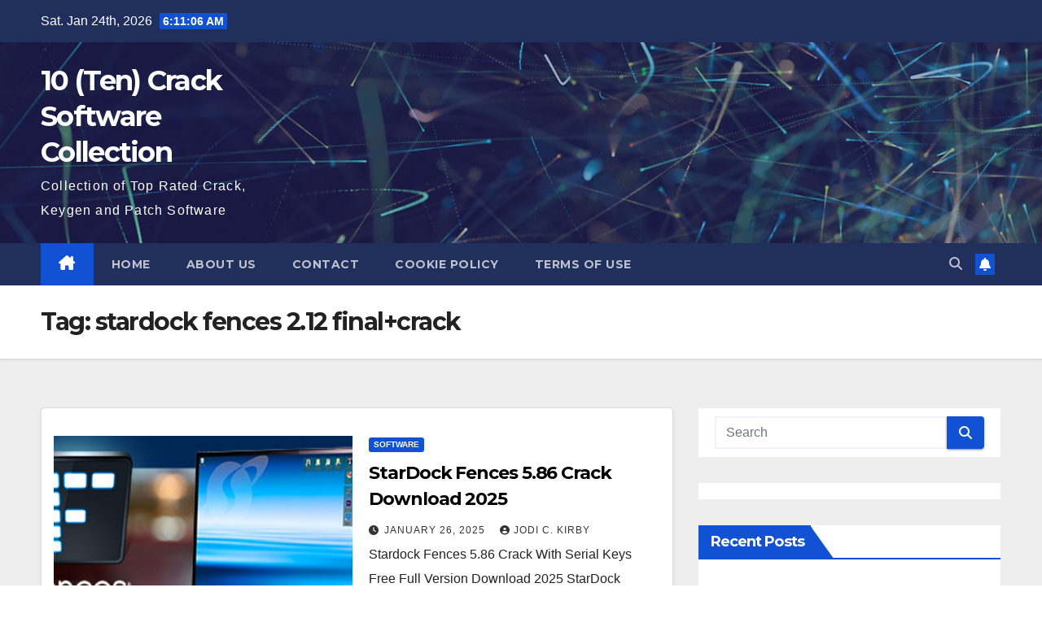

--- FILE ---
content_type: text/html; charset=UTF-8
request_url: https://10crack.com/tag/stardock-fences-2-12-finalcrack/
body_size: 15732
content:
<!DOCTYPE html>
<html lang="en-US">
<head>
<meta charset="UTF-8">
<meta name="viewport" content="width=device-width, initial-scale=1">
<link rel="profile" href="https://gmpg.org/xfn/11">
<meta name='robots' content='index, follow, max-image-preview:large, max-snippet:-1, max-video-preview:-1' />
	<style>img:is([sizes="auto" i], [sizes^="auto," i]) { contain-intrinsic-size: 3000px 1500px }</style>
	
	<!-- This site is optimized with the Yoast SEO Premium plugin v20.11 (Yoast SEO v26.8) - https://yoast.com/product/yoast-seo-premium-wordpress/ -->
	<title>stardock fences 2.12 final+crack Archives - 10 (Ten) Crack Software Collection</title>
	<link rel="canonical" href="https://10crack.com/tag/stardock-fences-2-12-finalcrack/" />
	<meta property="og:locale" content="en_US" />
	<meta property="og:type" content="article" />
	<meta property="og:title" content="stardock fences 2.12 final+crack Archives" />
	<meta property="og:url" content="https://10crack.com/tag/stardock-fences-2-12-finalcrack/" />
	<meta property="og:site_name" content="10 (Ten) Crack Software Collection" />
	<meta name="twitter:card" content="summary_large_image" />
	<script type="application/ld+json" class="yoast-schema-graph">{"@context":"https://schema.org","@graph":[{"@type":"CollectionPage","@id":"https://10crack.com/tag/stardock-fences-2-12-finalcrack/","url":"https://10crack.com/tag/stardock-fences-2-12-finalcrack/","name":"stardock fences 2.12 final+crack Archives - 10 (Ten) Crack Software Collection","isPartOf":{"@id":"https://10crack.com/#website"},"primaryImageOfPage":{"@id":"https://10crack.com/tag/stardock-fences-2-12-finalcrack/#primaryimage"},"image":{"@id":"https://10crack.com/tag/stardock-fences-2-12-finalcrack/#primaryimage"},"thumbnailUrl":"https://10crack.com/wp-content/uploads/2020/01/1280-14.jpg","breadcrumb":{"@id":"https://10crack.com/tag/stardock-fences-2-12-finalcrack/#breadcrumb"},"inLanguage":"en-US"},{"@type":"ImageObject","inLanguage":"en-US","@id":"https://10crack.com/tag/stardock-fences-2-12-finalcrack/#primaryimage","url":"https://10crack.com/wp-content/uploads/2020/01/1280-14.jpg","contentUrl":"https://10crack.com/wp-content/uploads/2020/01/1280-14.jpg","width":1280,"height":720,"caption":"StarDock Fences 4.0.0.6 Crack Full latest Version Free Download 2022"},{"@type":"BreadcrumbList","@id":"https://10crack.com/tag/stardock-fences-2-12-finalcrack/#breadcrumb","itemListElement":[{"@type":"ListItem","position":1,"name":"Home","item":"https://10crack.com/"},{"@type":"ListItem","position":2,"name":"stardock fences 2.12 final+crack"}]},{"@type":"WebSite","@id":"https://10crack.com/#website","url":"https://10crack.com/","name":"10 (Ten) Crack Software Collection","description":"Collection of Top Rated Crack, Keygen and Patch Software","potentialAction":[{"@type":"SearchAction","target":{"@type":"EntryPoint","urlTemplate":"https://10crack.com/?s={search_term_string}"},"query-input":{"@type":"PropertyValueSpecification","valueRequired":true,"valueName":"search_term_string"}}],"inLanguage":"en-US"}]}</script>
	<!-- / Yoast SEO Premium plugin. -->


<link rel='dns-prefetch' href='//fonts.googleapis.com' />
<link rel="alternate" type="application/rss+xml" title="10 (Ten) Crack Software Collection &raquo; Feed" href="https://10crack.com/feed/" />
<link rel="alternate" type="application/rss+xml" title="10 (Ten) Crack Software Collection &raquo; Comments Feed" href="https://10crack.com/comments/feed/" />
<link rel="alternate" type="application/rss+xml" title="10 (Ten) Crack Software Collection &raquo; stardock fences 2.12 final+crack Tag Feed" href="https://10crack.com/tag/stardock-fences-2-12-finalcrack/feed/" />
<script>
window._wpemojiSettings = {"baseUrl":"https:\/\/s.w.org\/images\/core\/emoji\/15.0.3\/72x72\/","ext":".png","svgUrl":"https:\/\/s.w.org\/images\/core\/emoji\/15.0.3\/svg\/","svgExt":".svg","source":{"concatemoji":"https:\/\/10crack.com\/wp-includes\/js\/wp-emoji-release.min.js?ver=6.7.4"}};
/*! This file is auto-generated */
!function(i,n){var o,s,e;function c(e){try{var t={supportTests:e,timestamp:(new Date).valueOf()};sessionStorage.setItem(o,JSON.stringify(t))}catch(e){}}function p(e,t,n){e.clearRect(0,0,e.canvas.width,e.canvas.height),e.fillText(t,0,0);var t=new Uint32Array(e.getImageData(0,0,e.canvas.width,e.canvas.height).data),r=(e.clearRect(0,0,e.canvas.width,e.canvas.height),e.fillText(n,0,0),new Uint32Array(e.getImageData(0,0,e.canvas.width,e.canvas.height).data));return t.every(function(e,t){return e===r[t]})}function u(e,t,n){switch(t){case"flag":return n(e,"\ud83c\udff3\ufe0f\u200d\u26a7\ufe0f","\ud83c\udff3\ufe0f\u200b\u26a7\ufe0f")?!1:!n(e,"\ud83c\uddfa\ud83c\uddf3","\ud83c\uddfa\u200b\ud83c\uddf3")&&!n(e,"\ud83c\udff4\udb40\udc67\udb40\udc62\udb40\udc65\udb40\udc6e\udb40\udc67\udb40\udc7f","\ud83c\udff4\u200b\udb40\udc67\u200b\udb40\udc62\u200b\udb40\udc65\u200b\udb40\udc6e\u200b\udb40\udc67\u200b\udb40\udc7f");case"emoji":return!n(e,"\ud83d\udc26\u200d\u2b1b","\ud83d\udc26\u200b\u2b1b")}return!1}function f(e,t,n){var r="undefined"!=typeof WorkerGlobalScope&&self instanceof WorkerGlobalScope?new OffscreenCanvas(300,150):i.createElement("canvas"),a=r.getContext("2d",{willReadFrequently:!0}),o=(a.textBaseline="top",a.font="600 32px Arial",{});return e.forEach(function(e){o[e]=t(a,e,n)}),o}function t(e){var t=i.createElement("script");t.src=e,t.defer=!0,i.head.appendChild(t)}"undefined"!=typeof Promise&&(o="wpEmojiSettingsSupports",s=["flag","emoji"],n.supports={everything:!0,everythingExceptFlag:!0},e=new Promise(function(e){i.addEventListener("DOMContentLoaded",e,{once:!0})}),new Promise(function(t){var n=function(){try{var e=JSON.parse(sessionStorage.getItem(o));if("object"==typeof e&&"number"==typeof e.timestamp&&(new Date).valueOf()<e.timestamp+604800&&"object"==typeof e.supportTests)return e.supportTests}catch(e){}return null}();if(!n){if("undefined"!=typeof Worker&&"undefined"!=typeof OffscreenCanvas&&"undefined"!=typeof URL&&URL.createObjectURL&&"undefined"!=typeof Blob)try{var e="postMessage("+f.toString()+"("+[JSON.stringify(s),u.toString(),p.toString()].join(",")+"));",r=new Blob([e],{type:"text/javascript"}),a=new Worker(URL.createObjectURL(r),{name:"wpTestEmojiSupports"});return void(a.onmessage=function(e){c(n=e.data),a.terminate(),t(n)})}catch(e){}c(n=f(s,u,p))}t(n)}).then(function(e){for(var t in e)n.supports[t]=e[t],n.supports.everything=n.supports.everything&&n.supports[t],"flag"!==t&&(n.supports.everythingExceptFlag=n.supports.everythingExceptFlag&&n.supports[t]);n.supports.everythingExceptFlag=n.supports.everythingExceptFlag&&!n.supports.flag,n.DOMReady=!1,n.readyCallback=function(){n.DOMReady=!0}}).then(function(){return e}).then(function(){var e;n.supports.everything||(n.readyCallback(),(e=n.source||{}).concatemoji?t(e.concatemoji):e.wpemoji&&e.twemoji&&(t(e.twemoji),t(e.wpemoji)))}))}((window,document),window._wpemojiSettings);
</script>
<style id='wp-emoji-styles-inline-css'>

	img.wp-smiley, img.emoji {
		display: inline !important;
		border: none !important;
		box-shadow: none !important;
		height: 1em !important;
		width: 1em !important;
		margin: 0 0.07em !important;
		vertical-align: -0.1em !important;
		background: none !important;
		padding: 0 !important;
	}
</style>
<link rel='stylesheet' id='wp-block-library-css' href='https://10crack.com/wp-includes/css/dist/block-library/style.min.css?ver=6.7.4' media='all' />
<style id='wp-block-library-theme-inline-css'>
.wp-block-audio :where(figcaption){color:#555;font-size:13px;text-align:center}.is-dark-theme .wp-block-audio :where(figcaption){color:#ffffffa6}.wp-block-audio{margin:0 0 1em}.wp-block-code{border:1px solid #ccc;border-radius:4px;font-family:Menlo,Consolas,monaco,monospace;padding:.8em 1em}.wp-block-embed :where(figcaption){color:#555;font-size:13px;text-align:center}.is-dark-theme .wp-block-embed :where(figcaption){color:#ffffffa6}.wp-block-embed{margin:0 0 1em}.blocks-gallery-caption{color:#555;font-size:13px;text-align:center}.is-dark-theme .blocks-gallery-caption{color:#ffffffa6}:root :where(.wp-block-image figcaption){color:#555;font-size:13px;text-align:center}.is-dark-theme :root :where(.wp-block-image figcaption){color:#ffffffa6}.wp-block-image{margin:0 0 1em}.wp-block-pullquote{border-bottom:4px solid;border-top:4px solid;color:currentColor;margin-bottom:1.75em}.wp-block-pullquote cite,.wp-block-pullquote footer,.wp-block-pullquote__citation{color:currentColor;font-size:.8125em;font-style:normal;text-transform:uppercase}.wp-block-quote{border-left:.25em solid;margin:0 0 1.75em;padding-left:1em}.wp-block-quote cite,.wp-block-quote footer{color:currentColor;font-size:.8125em;font-style:normal;position:relative}.wp-block-quote:where(.has-text-align-right){border-left:none;border-right:.25em solid;padding-left:0;padding-right:1em}.wp-block-quote:where(.has-text-align-center){border:none;padding-left:0}.wp-block-quote.is-large,.wp-block-quote.is-style-large,.wp-block-quote:where(.is-style-plain){border:none}.wp-block-search .wp-block-search__label{font-weight:700}.wp-block-search__button{border:1px solid #ccc;padding:.375em .625em}:where(.wp-block-group.has-background){padding:1.25em 2.375em}.wp-block-separator.has-css-opacity{opacity:.4}.wp-block-separator{border:none;border-bottom:2px solid;margin-left:auto;margin-right:auto}.wp-block-separator.has-alpha-channel-opacity{opacity:1}.wp-block-separator:not(.is-style-wide):not(.is-style-dots){width:100px}.wp-block-separator.has-background:not(.is-style-dots){border-bottom:none;height:1px}.wp-block-separator.has-background:not(.is-style-wide):not(.is-style-dots){height:2px}.wp-block-table{margin:0 0 1em}.wp-block-table td,.wp-block-table th{word-break:normal}.wp-block-table :where(figcaption){color:#555;font-size:13px;text-align:center}.is-dark-theme .wp-block-table :where(figcaption){color:#ffffffa6}.wp-block-video :where(figcaption){color:#555;font-size:13px;text-align:center}.is-dark-theme .wp-block-video :where(figcaption){color:#ffffffa6}.wp-block-video{margin:0 0 1em}:root :where(.wp-block-template-part.has-background){margin-bottom:0;margin-top:0;padding:1.25em 2.375em}
</style>
<style id='classic-theme-styles-inline-css'>
/*! This file is auto-generated */
.wp-block-button__link{color:#fff;background-color:#32373c;border-radius:9999px;box-shadow:none;text-decoration:none;padding:calc(.667em + 2px) calc(1.333em + 2px);font-size:1.125em}.wp-block-file__button{background:#32373c;color:#fff;text-decoration:none}
</style>
<style id='global-styles-inline-css'>
:root{--wp--preset--aspect-ratio--square: 1;--wp--preset--aspect-ratio--4-3: 4/3;--wp--preset--aspect-ratio--3-4: 3/4;--wp--preset--aspect-ratio--3-2: 3/2;--wp--preset--aspect-ratio--2-3: 2/3;--wp--preset--aspect-ratio--16-9: 16/9;--wp--preset--aspect-ratio--9-16: 9/16;--wp--preset--color--black: #000000;--wp--preset--color--cyan-bluish-gray: #abb8c3;--wp--preset--color--white: #ffffff;--wp--preset--color--pale-pink: #f78da7;--wp--preset--color--vivid-red: #cf2e2e;--wp--preset--color--luminous-vivid-orange: #ff6900;--wp--preset--color--luminous-vivid-amber: #fcb900;--wp--preset--color--light-green-cyan: #7bdcb5;--wp--preset--color--vivid-green-cyan: #00d084;--wp--preset--color--pale-cyan-blue: #8ed1fc;--wp--preset--color--vivid-cyan-blue: #0693e3;--wp--preset--color--vivid-purple: #9b51e0;--wp--preset--gradient--vivid-cyan-blue-to-vivid-purple: linear-gradient(135deg,rgba(6,147,227,1) 0%,rgb(155,81,224) 100%);--wp--preset--gradient--light-green-cyan-to-vivid-green-cyan: linear-gradient(135deg,rgb(122,220,180) 0%,rgb(0,208,130) 100%);--wp--preset--gradient--luminous-vivid-amber-to-luminous-vivid-orange: linear-gradient(135deg,rgba(252,185,0,1) 0%,rgba(255,105,0,1) 100%);--wp--preset--gradient--luminous-vivid-orange-to-vivid-red: linear-gradient(135deg,rgba(255,105,0,1) 0%,rgb(207,46,46) 100%);--wp--preset--gradient--very-light-gray-to-cyan-bluish-gray: linear-gradient(135deg,rgb(238,238,238) 0%,rgb(169,184,195) 100%);--wp--preset--gradient--cool-to-warm-spectrum: linear-gradient(135deg,rgb(74,234,220) 0%,rgb(151,120,209) 20%,rgb(207,42,186) 40%,rgb(238,44,130) 60%,rgb(251,105,98) 80%,rgb(254,248,76) 100%);--wp--preset--gradient--blush-light-purple: linear-gradient(135deg,rgb(255,206,236) 0%,rgb(152,150,240) 100%);--wp--preset--gradient--blush-bordeaux: linear-gradient(135deg,rgb(254,205,165) 0%,rgb(254,45,45) 50%,rgb(107,0,62) 100%);--wp--preset--gradient--luminous-dusk: linear-gradient(135deg,rgb(255,203,112) 0%,rgb(199,81,192) 50%,rgb(65,88,208) 100%);--wp--preset--gradient--pale-ocean: linear-gradient(135deg,rgb(255,245,203) 0%,rgb(182,227,212) 50%,rgb(51,167,181) 100%);--wp--preset--gradient--electric-grass: linear-gradient(135deg,rgb(202,248,128) 0%,rgb(113,206,126) 100%);--wp--preset--gradient--midnight: linear-gradient(135deg,rgb(2,3,129) 0%,rgb(40,116,252) 100%);--wp--preset--font-size--small: 13px;--wp--preset--font-size--medium: 20px;--wp--preset--font-size--large: 36px;--wp--preset--font-size--x-large: 42px;--wp--preset--spacing--20: 0.44rem;--wp--preset--spacing--30: 0.67rem;--wp--preset--spacing--40: 1rem;--wp--preset--spacing--50: 1.5rem;--wp--preset--spacing--60: 2.25rem;--wp--preset--spacing--70: 3.38rem;--wp--preset--spacing--80: 5.06rem;--wp--preset--shadow--natural: 6px 6px 9px rgba(0, 0, 0, 0.2);--wp--preset--shadow--deep: 12px 12px 50px rgba(0, 0, 0, 0.4);--wp--preset--shadow--sharp: 6px 6px 0px rgba(0, 0, 0, 0.2);--wp--preset--shadow--outlined: 6px 6px 0px -3px rgba(255, 255, 255, 1), 6px 6px rgba(0, 0, 0, 1);--wp--preset--shadow--crisp: 6px 6px 0px rgba(0, 0, 0, 1);}:root :where(.is-layout-flow) > :first-child{margin-block-start: 0;}:root :where(.is-layout-flow) > :last-child{margin-block-end: 0;}:root :where(.is-layout-flow) > *{margin-block-start: 24px;margin-block-end: 0;}:root :where(.is-layout-constrained) > :first-child{margin-block-start: 0;}:root :where(.is-layout-constrained) > :last-child{margin-block-end: 0;}:root :where(.is-layout-constrained) > *{margin-block-start: 24px;margin-block-end: 0;}:root :where(.is-layout-flex){gap: 24px;}:root :where(.is-layout-grid){gap: 24px;}body .is-layout-flex{display: flex;}.is-layout-flex{flex-wrap: wrap;align-items: center;}.is-layout-flex > :is(*, div){margin: 0;}body .is-layout-grid{display: grid;}.is-layout-grid > :is(*, div){margin: 0;}.has-black-color{color: var(--wp--preset--color--black) !important;}.has-cyan-bluish-gray-color{color: var(--wp--preset--color--cyan-bluish-gray) !important;}.has-white-color{color: var(--wp--preset--color--white) !important;}.has-pale-pink-color{color: var(--wp--preset--color--pale-pink) !important;}.has-vivid-red-color{color: var(--wp--preset--color--vivid-red) !important;}.has-luminous-vivid-orange-color{color: var(--wp--preset--color--luminous-vivid-orange) !important;}.has-luminous-vivid-amber-color{color: var(--wp--preset--color--luminous-vivid-amber) !important;}.has-light-green-cyan-color{color: var(--wp--preset--color--light-green-cyan) !important;}.has-vivid-green-cyan-color{color: var(--wp--preset--color--vivid-green-cyan) !important;}.has-pale-cyan-blue-color{color: var(--wp--preset--color--pale-cyan-blue) !important;}.has-vivid-cyan-blue-color{color: var(--wp--preset--color--vivid-cyan-blue) !important;}.has-vivid-purple-color{color: var(--wp--preset--color--vivid-purple) !important;}.has-black-background-color{background-color: var(--wp--preset--color--black) !important;}.has-cyan-bluish-gray-background-color{background-color: var(--wp--preset--color--cyan-bluish-gray) !important;}.has-white-background-color{background-color: var(--wp--preset--color--white) !important;}.has-pale-pink-background-color{background-color: var(--wp--preset--color--pale-pink) !important;}.has-vivid-red-background-color{background-color: var(--wp--preset--color--vivid-red) !important;}.has-luminous-vivid-orange-background-color{background-color: var(--wp--preset--color--luminous-vivid-orange) !important;}.has-luminous-vivid-amber-background-color{background-color: var(--wp--preset--color--luminous-vivid-amber) !important;}.has-light-green-cyan-background-color{background-color: var(--wp--preset--color--light-green-cyan) !important;}.has-vivid-green-cyan-background-color{background-color: var(--wp--preset--color--vivid-green-cyan) !important;}.has-pale-cyan-blue-background-color{background-color: var(--wp--preset--color--pale-cyan-blue) !important;}.has-vivid-cyan-blue-background-color{background-color: var(--wp--preset--color--vivid-cyan-blue) !important;}.has-vivid-purple-background-color{background-color: var(--wp--preset--color--vivid-purple) !important;}.has-black-border-color{border-color: var(--wp--preset--color--black) !important;}.has-cyan-bluish-gray-border-color{border-color: var(--wp--preset--color--cyan-bluish-gray) !important;}.has-white-border-color{border-color: var(--wp--preset--color--white) !important;}.has-pale-pink-border-color{border-color: var(--wp--preset--color--pale-pink) !important;}.has-vivid-red-border-color{border-color: var(--wp--preset--color--vivid-red) !important;}.has-luminous-vivid-orange-border-color{border-color: var(--wp--preset--color--luminous-vivid-orange) !important;}.has-luminous-vivid-amber-border-color{border-color: var(--wp--preset--color--luminous-vivid-amber) !important;}.has-light-green-cyan-border-color{border-color: var(--wp--preset--color--light-green-cyan) !important;}.has-vivid-green-cyan-border-color{border-color: var(--wp--preset--color--vivid-green-cyan) !important;}.has-pale-cyan-blue-border-color{border-color: var(--wp--preset--color--pale-cyan-blue) !important;}.has-vivid-cyan-blue-border-color{border-color: var(--wp--preset--color--vivid-cyan-blue) !important;}.has-vivid-purple-border-color{border-color: var(--wp--preset--color--vivid-purple) !important;}.has-vivid-cyan-blue-to-vivid-purple-gradient-background{background: var(--wp--preset--gradient--vivid-cyan-blue-to-vivid-purple) !important;}.has-light-green-cyan-to-vivid-green-cyan-gradient-background{background: var(--wp--preset--gradient--light-green-cyan-to-vivid-green-cyan) !important;}.has-luminous-vivid-amber-to-luminous-vivid-orange-gradient-background{background: var(--wp--preset--gradient--luminous-vivid-amber-to-luminous-vivid-orange) !important;}.has-luminous-vivid-orange-to-vivid-red-gradient-background{background: var(--wp--preset--gradient--luminous-vivid-orange-to-vivid-red) !important;}.has-very-light-gray-to-cyan-bluish-gray-gradient-background{background: var(--wp--preset--gradient--very-light-gray-to-cyan-bluish-gray) !important;}.has-cool-to-warm-spectrum-gradient-background{background: var(--wp--preset--gradient--cool-to-warm-spectrum) !important;}.has-blush-light-purple-gradient-background{background: var(--wp--preset--gradient--blush-light-purple) !important;}.has-blush-bordeaux-gradient-background{background: var(--wp--preset--gradient--blush-bordeaux) !important;}.has-luminous-dusk-gradient-background{background: var(--wp--preset--gradient--luminous-dusk) !important;}.has-pale-ocean-gradient-background{background: var(--wp--preset--gradient--pale-ocean) !important;}.has-electric-grass-gradient-background{background: var(--wp--preset--gradient--electric-grass) !important;}.has-midnight-gradient-background{background: var(--wp--preset--gradient--midnight) !important;}.has-small-font-size{font-size: var(--wp--preset--font-size--small) !important;}.has-medium-font-size{font-size: var(--wp--preset--font-size--medium) !important;}.has-large-font-size{font-size: var(--wp--preset--font-size--large) !important;}.has-x-large-font-size{font-size: var(--wp--preset--font-size--x-large) !important;}
:root :where(.wp-block-pullquote){font-size: 1.5em;line-height: 1.6;}
</style>
<link rel='stylesheet' id='newsup-fonts-css' href='//fonts.googleapis.com/css?family=Montserrat%3A400%2C500%2C700%2C800%7CWork%2BSans%3A300%2C400%2C500%2C600%2C700%2C800%2C900%26display%3Dswap&#038;subset=latin%2Clatin-ext' media='all' />
<link rel='stylesheet' id='bootstrap-css' href='https://10crack.com/wp-content/themes/newsup/css/bootstrap.css?ver=6.7.4' media='all' />
<link rel='stylesheet' id='newsup-style-css' href='https://10crack.com/wp-content/themes/newsup/style.css?ver=6.7.4' media='all' />
<link rel='stylesheet' id='newsup-default-css' href='https://10crack.com/wp-content/themes/newsup/css/colors/default.css?ver=6.7.4' media='all' />
<link rel='stylesheet' id='font-awesome-5-all-css' href='https://10crack.com/wp-content/themes/newsup/css/font-awesome/css/all.min.css?ver=6.7.4' media='all' />
<link rel='stylesheet' id='font-awesome-4-shim-css' href='https://10crack.com/wp-content/themes/newsup/css/font-awesome/css/v4-shims.min.css?ver=6.7.4' media='all' />
<link rel='stylesheet' id='owl-carousel-css' href='https://10crack.com/wp-content/themes/newsup/css/owl.carousel.css?ver=6.7.4' media='all' />
<link rel='stylesheet' id='smartmenus-css' href='https://10crack.com/wp-content/themes/newsup/css/jquery.smartmenus.bootstrap.css?ver=6.7.4' media='all' />
<link rel='stylesheet' id='newsup-custom-css-css' href='https://10crack.com/wp-content/themes/newsup/inc/ansar/customize/css/customizer.css?ver=1.0' media='all' />
<script src="https://10crack.com/wp-includes/js/jquery/jquery.min.js?ver=3.7.1" id="jquery-core-js"></script>
<script src="https://10crack.com/wp-includes/js/jquery/jquery-migrate.min.js?ver=3.4.1" id="jquery-migrate-js"></script>
<script src="https://10crack.com/wp-content/themes/newsup/js/navigation.js?ver=6.7.4" id="newsup-navigation-js"></script>
<script src="https://10crack.com/wp-content/themes/newsup/js/bootstrap.js?ver=6.7.4" id="bootstrap-js"></script>
<script src="https://10crack.com/wp-content/themes/newsup/js/owl.carousel.min.js?ver=6.7.4" id="owl-carousel-min-js"></script>
<script src="https://10crack.com/wp-content/themes/newsup/js/jquery.smartmenus.js?ver=6.7.4" id="smartmenus-js-js"></script>
<script src="https://10crack.com/wp-content/themes/newsup/js/jquery.smartmenus.bootstrap.js?ver=6.7.4" id="bootstrap-smartmenus-js-js"></script>
<script src="https://10crack.com/wp-content/themes/newsup/js/jquery.marquee.js?ver=6.7.4" id="newsup-marquee-js-js"></script>
<script src="https://10crack.com/wp-content/themes/newsup/js/main.js?ver=6.7.4" id="newsup-main-js-js"></script>
<link rel="https://api.w.org/" href="https://10crack.com/wp-json/" /><link rel="alternate" title="JSON" type="application/json" href="https://10crack.com/wp-json/wp/v2/tags/98709" /><link rel="EditURI" type="application/rsd+xml" title="RSD" href="https://10crack.com/xmlrpc.php?rsd" />
<meta name="generator" content="WordPress 6.7.4" />
 
<style type="text/css" id="custom-background-css">
    .wrapper { background-color: #eee; }
</style>
    <style type="text/css">
            body .site-title a,
        body .site-description {
            color: #fff;
        }

        .site-branding-text .site-title a {
                font-size: px;
            }

            @media only screen and (max-width: 640px) {
                .site-branding-text .site-title a {
                    font-size: 40px;

                }
            }

            @media only screen and (max-width: 375px) {
                .site-branding-text .site-title a {
                    font-size: 32px;

                }
            }

        </style>
    <link rel="icon" href="https://10crack.com/wp-content/uploads/2019/05/cropped-Adobe-After-Effects-Crack-1-32x32.jpg" sizes="32x32" />
<link rel="icon" href="https://10crack.com/wp-content/uploads/2019/05/cropped-Adobe-After-Effects-Crack-1-192x192.jpg" sizes="192x192" />
<link rel="apple-touch-icon" href="https://10crack.com/wp-content/uploads/2019/05/cropped-Adobe-After-Effects-Crack-1-180x180.jpg" />
<meta name="msapplication-TileImage" content="https://10crack.com/wp-content/uploads/2019/05/cropped-Adobe-After-Effects-Crack-1-270x270.jpg" />
</head>
<body class="archive tag tag-stardock-fences-2-12-finalcrack tag-98709 wp-embed-responsive hfeed ta-hide-date-author-in-list" >
<div id="page" class="site">
<a class="skip-link screen-reader-text" href="#content">
Skip to content</a>
  <div class="wrapper" id="custom-background-css">
    <header class="mg-headwidget">
      <!--==================== TOP BAR ====================-->
      <div class="mg-head-detail hidden-xs">
    <div class="container-fluid">
        <div class="row align-items-center">
            <div class="col-md-6 col-xs-12">
                <ul class="info-left">
                                <li>Sat. Jan 24th, 2026                 <span  id="time" class="time"></span>
                        </li>
                        </ul>
            </div>
            <div class="col-md-6 col-xs-12">
                <ul class="mg-social info-right">
                                    </ul>
            </div>
        </div>
    </div>
</div>
      <div class="clearfix"></div>

      
      <div class="mg-nav-widget-area-back" style='background-image: url("https://10crack.com/wp-content/themes/newsup/images/head-back.jpg" );'>
                <div class="overlay">
          <div class="inner"  style="background-color:rgba(32,47,91,0.4);" > 
              <div class="container-fluid">
                  <div class="mg-nav-widget-area">
                    <div class="row align-items-center">
                      <div class="col-md-3 text-center-xs">
                        <div class="navbar-header">
                          <div class="site-logo">
                                                      </div>
                          <div class="site-branding-text ">
                                                            <p class="site-title"> <a href="https://10crack.com/" rel="home">10 (Ten) Crack Software Collection</a></p>
                                                            <p class="site-description">Collection of Top Rated Crack, Keygen and Patch Software</p>
                          </div>    
                        </div>
                      </div>
                                          </div>
                  </div>
              </div>
          </div>
        </div>
      </div>
    <div class="mg-menu-full">
      <nav class="navbar navbar-expand-lg navbar-wp">
        <div class="container-fluid">
          <!-- Right nav -->
          <div class="m-header align-items-center">
                            <a class="mobilehomebtn" href="https://10crack.com"><span class="fa-solid fa-house-chimney"></span></a>
              <!-- navbar-toggle -->
              <button class="navbar-toggler mx-auto" type="button" data-toggle="collapse" data-target="#navbar-wp" aria-controls="navbarSupportedContent" aria-expanded="false" aria-label="Toggle navigation">
                <span class="burger">
                  <span class="burger-line"></span>
                  <span class="burger-line"></span>
                  <span class="burger-line"></span>
                </span>
              </button>
              <!-- /navbar-toggle -->
                          <div class="dropdown show mg-search-box pr-2">
                <a class="dropdown-toggle msearch ml-auto" href="#" role="button" id="dropdownMenuLink" data-toggle="dropdown" aria-haspopup="true" aria-expanded="false">
                <i class="fas fa-search"></i>
                </a> 
                <div class="dropdown-menu searchinner" aria-labelledby="dropdownMenuLink">
                    <form role="search" method="get" id="searchform" action="https://10crack.com/">
  <div class="input-group">
    <input type="search" class="form-control" placeholder="Search" value="" name="s" />
    <span class="input-group-btn btn-default">
    <button type="submit" class="btn"> <i class="fas fa-search"></i> </button>
    </span> </div>
</form>                </div>
            </div>
                  <a href="#" target="_blank" class="btn-bell btn-theme mx-2"><i class="fa fa-bell"></i></a>
                      
          </div>
          <!-- /Right nav --> 
          <div class="collapse navbar-collapse" id="navbar-wp">
            <div class="d-md-block">
              <ul id="menu-menu-1" class="nav navbar-nav mr-auto "><li class="active home"><a class="homebtn" href="https://10crack.com"><span class='fa-solid fa-house-chimney'></span></a></li><li id="menu-item-14" class="menu-item menu-item-type-custom menu-item-object-custom menu-item-home menu-item-14"><a class="nav-link" title="Home" href="https://10crack.com/">Home</a></li>
<li id="menu-item-15" class="menu-item menu-item-type-post_type menu-item-object-page menu-item-15"><a class="nav-link" title="About Us" href="https://10crack.com/about-us/">About Us</a></li>
<li id="menu-item-16" class="menu-item menu-item-type-post_type menu-item-object-page menu-item-16"><a class="nav-link" title="Contact" href="https://10crack.com/contact/">Contact</a></li>
<li id="menu-item-17" class="menu-item menu-item-type-post_type menu-item-object-page menu-item-17"><a class="nav-link" title="Cookie Policy" href="https://10crack.com/cookie-policy/">Cookie Policy</a></li>
<li id="menu-item-18" class="menu-item menu-item-type-post_type menu-item-object-page menu-item-18"><a class="nav-link" title="Terms of Use" href="https://10crack.com/terms-of-use/">Terms of Use</a></li>
</ul>            </div>      
          </div>
          <!-- Right nav -->
          <div class="desk-header d-lg-flex pl-3 ml-auto my-2 my-lg-0 position-relative align-items-center">
                        <div class="dropdown show mg-search-box pr-2">
                <a class="dropdown-toggle msearch ml-auto" href="#" role="button" id="dropdownMenuLink" data-toggle="dropdown" aria-haspopup="true" aria-expanded="false">
                <i class="fas fa-search"></i>
                </a> 
                <div class="dropdown-menu searchinner" aria-labelledby="dropdownMenuLink">
                    <form role="search" method="get" id="searchform" action="https://10crack.com/">
  <div class="input-group">
    <input type="search" class="form-control" placeholder="Search" value="" name="s" />
    <span class="input-group-btn btn-default">
    <button type="submit" class="btn"> <i class="fas fa-search"></i> </button>
    </span> </div>
</form>                </div>
            </div>
                  <a href="#" target="_blank" class="btn-bell btn-theme mx-2"><i class="fa fa-bell"></i></a>
                  </div>
          <!-- /Right nav -->
      </div>
      </nav> <!-- /Navigation -->
    </div>
</header>
<div class="clearfix"></div> <!--==================== Newsup breadcrumb section ====================-->
<div class="mg-breadcrumb-section" style='background: url("https://10crack.com/wp-content/themes/newsup/images/head-back.jpg" ) repeat scroll center 0 #143745;'>
   <div class="overlay">       <div class="container-fluid">
        <div class="row">
          <div class="col-md-12 col-sm-12">
            <div class="mg-breadcrumb-title">
              <h1 class="title">Tag: <span>stardock fences 2.12 final+crack</span></h1>            </div>
          </div>
        </div>
      </div>
   </div> </div>
<div class="clearfix"></div><!--container-->
    <div id="content" class="container-fluid archive-class">
        <!--row-->
            <div class="row">
                                    <div class="col-md-8">
                <!-- mg-posts-sec mg-posts-modul-6 -->
<div class="mg-posts-sec mg-posts-modul-6">
    <!-- mg-posts-sec-inner -->
    <div class="mg-posts-sec-inner">
                    <article id="post-2675" class="d-md-flex mg-posts-sec-post align-items-center post-2675 post type-post status-publish format-standard has-post-thumbnail hentry category-software tag-alternativas-a-stardock-fences tag-fences-3 tag-fences-by-stardock tag-fences-stardock-install tag-stardock-fences-1 tag-stardock-fences-1-0 tag-stardock-fences-1-01 tag-stardock-fences-1-01-free-download tag-stardock-fences-1-01-windows-10 tag-stardock-fences-1-01-143 tag-stardock-fences-1-01-143-free tag-stardock-fences-1-1-download tag-stardock-fences-2 tag-stardock-fences-2-crack tag-stardock-fences-2-free-download tag-stardock-fences-2-0 tag-stardock-fences-2-0-download tag-stardock-fences-2-12 tag-stardock-fences-2-12-finalcrack tag-stardock-fences-2-13-download tag-stardock-fences-2020 tag-stardock-fences-3 tag-stardock-fences-3-crack tag-stardock-fences-3-crack-free-download tag-stardock-fences-3-download tag-stardock-fences-3-free tag-stardock-fences-3-keygen tag-stardock-fences-3-product-key-free tag-stardock-fences-3-serial-key tag-stardock-fences-3-update tag-stardock-fences-3-0-5-x64-patch tag-stardock-fences-3-0-9-11-crack tag-stardock-fences-3-0-9-11-download tag-stardock-fences-3-0-9-11-full tag-stardock-fences-3-0-9-11 tag-stardock-fences-3-09 tag-stardock-fences-3-1 tag-stardock-fences-3-10 tag-stardock-fences-3-12 tag-stardock-fences-4 tag-stardock-fences-94fbr tag-stardock-fences-activation-code tag-stardock-fences-activation-key tag-stardock-fences-alternative tag-stardock-fences-alternative-2020 tag-stardock-fences-alternative-reddit tag-stardock-fences-alternative-to tag-stardock-fences-alternative-ubuntu tag-stardock-fences-alternative-windows-10 tag-stardock-fences-alternatives tag-stardock-fences-always-on-top tag-stardock-fences-and-wallpaper-engine tag-stardock-fences-background tag-stardock-fences-backup tag-stardock-fences-bagas31 tag-stardock-fences-beta tag-stardock-fences-black-screen tag-stardock-fences-buy tag-stardock-fences-cant-move-icons tag-stardock-fences-changelog tag-stardock-fences-coupon tag-stardock-fences-coupon-code tag-stardock-fences-crack tag-stardock-fences-crack-reddit tag-stardock-fences-crack-windows-10 tag-stardock-fences-crack-exe tag-stardock-fences-crashes-explorer tag-stardock-fences-deactivate tag-stardock-fences-demo tag-stardock-fences-disappeared tag-stardock-fences-discount tag-stardock-fences-downgrade tag-stardock-fences-download tag-stardock-fences-download-crack tag-stardock-fences-download-free tag-stardock-fences-enable-fences-not-working tag-stardock-fences-error tag-stardock-fences-eula tag-stardock-fences-explorer-crash tag-stardock-fences-export-settings tag-stardock-fences-fences-exe tag-stardock-fences-for-business tag-stardock-fences-for-mac tag-stardock-fences-for-windows-7-free-download tag-stardock-fences-forum tag-stardock-fences-free tag-stardock-fences-free-alternative tag-stardock-fences-free-download tag-stardock-fences-free-download-full-version tag-stardock-fences-free-version tag-stardock-fences-full tag-stardock-fences-full-yapma tag-stardock-fences-getintopc tag-stardock-fences-gigapurbalingga tag-stardock-fences-github tag-stardock-fences-giveaway tag-stardock-fences-gone tag-stardock-fences-gratis tag-stardock-fences-help tag-stardock-fences-history tag-stardock-fences-how-many-computers tag-stardock-fences-icon-size tag-stardock-fences-icon-spacing tag-stardock-fences-icons-disappear tag-stardock-fences-icons-keep-moving tag-stardock-fences-ideas tag-stardock-fences-indir tag-stardock-fences-install tag-stardock-fences-issues tag-stardock-fences-karanpc tag-stardock-fences-key tag-stardock-fences-keygen tag-stardock-fences-keygen-download tag-stardock-fences-kostenlos tag-stardock-fences-kuyhaa tag-stardock-fences-laggy tag-stardock-fences-last-free-version tag-stardock-fences-latest-version tag-stardock-fences-license tag-stardock-fences-license-key tag-stardock-fences-linux tag-stardock-fences-lock-position tag-stardock-fences-login tag-stardock-fences-mac tag-stardock-fences-malware tag-stardock-fences-manual tag-stardock-fences-mega tag-stardock-fences-missing-icons tag-stardock-fences-move-to-new-computer tag-stardock-fences-multiple-computers tag-stardock-fences-multiple-monitors tag-stardock-fences-nedir tag-stardock-fences-new-version tag-stardock-fences-not-showing tag-stardock-fences-not-working tag-stardock-fences-not-working-after-update tag-stardock-fences-object-desktop tag-stardock-fences-offline-activation tag-stardock-fences-old-version-free tag-stardock-fences-open-source-alternative tag-stardock-fences-os-x tag-stardock-fences-portable tag-stardock-fences-price tag-stardock-fences-problems tag-stardock-fences-process-name tag-stardock-fences-product-key tag-stardock-fences-product-key-generator tag-stardock-fences-promo-code tag-stardock-fences-promotional-code tag-stardock-fences-purge tag-stardock-fences-reddit tag-stardock-fences-release-notes tag-stardock-fences-removal-tool tag-stardock-fences-repack tag-stardock-fences-restore-snapshot tag-stardock-fences-review tag-stardock-fences-roll-up tag-stardock-fences-security tag-stardock-fences-similar-software tag-stardock-fences-slow tag-stardock-fences-snapshot-location tag-stardock-fences-software tag-stardock-fences-steam tag-stardock-fences-stopped-working tag-stardock-fences-support tag-stardock-fences-task-manager tag-stardock-fences-transfer-license tag-stardock-fences-trial tag-stardock-fences-trial-reset tag-stardock-fences-troubleshooting tag-stardock-fences-tutorial tag-stardock-fences-uninstall tag-stardock-fences-update tag-stardock-fences-upgrade tag-stardock-fences-user-guide tag-stardock-fences-user-manual tag-stardock-fences-v1-01-143 tag-stardock-fences-v3 tag-stardock-fences-v3-0-9-11 tag-stardock-fences-version tag-stardock-fences-version-1 tag-stardock-fences-vs tag-stardock-fences-vs-nimi-places tag-stardock-fences-vulnerability tag-stardock-fences-wallpaper-engine tag-stardock-fences-whats-new tag-stardock-fences-windows-10 tag-stardock-fences-windows-10-crack tag-stardock-fences-windows-10-issues tag-stardock-fences-windows-11 tag-stardock-fences-windows-7 tag-stardock-fences-with-crack tag-stardock-fences-wont-enable tag-stardock-fences-x64-patch tag-stardock-fences-youtube tag-stardock-fences-la-gi tag-stardock-fences-3-0-5-x64-patch-exe tag-stardock-fences-3-0-5-x64-patch-exe-download tag-stardock-fences-v3-0-9-11-patch-and-keygen-darkzer0 tag-what-is-stardock-fences">
                        <div class="col-12 col-md-6">
            <div class="mg-post-thumb back-img md" style="background-image: url('https://10crack.com/wp-content/uploads/2020/01/1280-14.jpg');">
                <span class="post-form"><i class="fas fa-camera"></i></span>                <a class="link-div" href="https://10crack.com/stardock-fences/"></a>
            </div> 
        </div>
                        <div class="mg-sec-top-post py-3 col">
                    <div class="mg-blog-category"><a class="newsup-categories category-color-1" href="https://10crack.com/category/software/" alt="View all posts in Software"> 
                                 Software
                             </a></div> 
                    <h4 class="entry-title title"><a href="https://10crack.com/stardock-fences/">StarDock Fences 5.86 Crack Download 2025</a></h4>
                            <div class="mg-blog-meta"> 
                    <span class="mg-blog-date"><i class="fas fa-clock"></i>
            <a href="https://10crack.com/2025/01/">
                January 26, 2025            </a>
        </span>
            <a class="auth" href="https://10crack.com/author/jodi/">
            <i class="fas fa-user-circle"></i>Jodi C. Kirby        </a>
            </div> 
                        <div class="mg-content">
                        <p>Stardock Fences 5.86 Crack With Serial Keys Free Full Version Download 2025 StarDock Fences 5.86 Crack is a software program that arranges shortcuts and icons on the computer display screen.&hellip;</p>
                    </div>
                </div>
            </article>
            
        <div class="col-md-12 text-center d-flex justify-content-center">
                                        
        </div>
            </div>
    <!-- // mg-posts-sec-inner -->
</div>
<!-- // mg-posts-sec block_6 -->             </div>
                            <aside class="col-md-4 sidebar-sticky">
                
<aside id="secondary" class="widget-area" role="complementary">
	<div id="sidebar-right" class="mg-sidebar">
		<div id="search-2" class="mg-widget widget_search"><form role="search" method="get" id="searchform" action="https://10crack.com/">
  <div class="input-group">
    <input type="search" class="form-control" placeholder="Search" value="" name="s" />
    <span class="input-group-btn btn-default">
    <button type="submit" class="btn"> <i class="fas fa-search"></i> </button>
    </span> </div>
</form></div><div id="custom_html-2" class="widget_text mg-widget widget_custom_html"><div class="textwidget custom-html-widget"><script type="text/javascript">
amzn_assoc_placement = "adunit0";
amzn_assoc_tracking_id = "love2java-20";
amzn_assoc_ad_mode = "search";
amzn_assoc_ad_type = "smart";
amzn_assoc_marketplace = "amazon";
amzn_assoc_region = "US";
amzn_assoc_default_search_phrase = "Gaming Keyboard and Mouse Combo with Headset";
amzn_assoc_default_category = "All";
amzn_assoc_linkid = "7fd7efa216a8687d652c76e4ba7a9eb3";
amzn_assoc_search_bar = "false";
amzn_assoc_title = "Shop Related Products";
amzn_assoc_rows = "2";
</script>
<script src="//z-na.amazon-adsystem.com/widgets/onejs?MarketPlace=US"></script></div></div>
		<div id="recent-posts-2" class="mg-widget widget_recent_entries">
		<div class="mg-wid-title"><h6 class="wtitle">Recent Posts</h6></div>
		<ul>
											<li>
					<a href="https://10crack.com/discover-the-very-best-skrill-and-neteller-casinos-for-secure-online-betting/">Discover the very best Skrill and Neteller Casinos for Secure Online Betting</a>
									</li>
											<li>
					<a href="https://10crack.com/104981-2/">(no title)</a>
									</li>
											<li>
					<a href="https://10crack.com/tipps-um-die-besten-online-casinos-ohne-lugus-zu-finden/">Tipps, um die besten Online Casinos ohne Lugus zu finden</a>
									</li>
											<li>
					<a href="https://10crack.com/ofitsialnomu-sait-kazino-mostbet-onlain-registratsiia-i-vkhod-bk-mostbet/">официальному Сайт Казино Мостбет Онлайн Регистрация и Вход Бк Мостбет</a>
									</li>
											<li>
					<a href="https://10crack.com/genuine-money-online-casino-a-comprehensive-guide-to-online-gambling/">Genuine Money Online Casino: A Comprehensive Guide to Online Gambling</a>
									</li>
					</ul>

		</div><div id="categories-2" class="mg-widget widget_categories"><div class="mg-wid-title"><h6 class="wtitle">Categories</h6></div>
			<ul>
					<li class="cat-item cat-item-120835"><a href="https://10crack.com/category/1/">1</a>
</li>
	<li class="cat-item cat-item-120749"><a href="https://10crack.com/category/1w/">1w</a>
</li>
	<li class="cat-item cat-item-120809"><a href="https://10crack.com/category/1win-az-casino/">1Win AZ Casino</a>
</li>
	<li class="cat-item cat-item-120786"><a href="https://10crack.com/category/1win-casino-spanish/">1win casino spanish</a>
</li>
	<li class="cat-item cat-item-120764"><a href="https://10crack.com/category/1win-fr/">1win fr</a>
</li>
	<li class="cat-item cat-item-120679"><a href="https://10crack.com/category/1win-official-in-russia/">1WIN Official In Russia</a>
</li>
	<li class="cat-item cat-item-120686"><a href="https://10crack.com/category/1win-turkiye/">1win Turkiye</a>
</li>
	<li class="cat-item cat-item-120681"><a href="https://10crack.com/category/1win-uzbekistan/">1win uzbekistan</a>
</li>
	<li class="cat-item cat-item-120714"><a href="https://10crack.com/category/1winrussia/">1winRussia</a>
</li>
	<li class="cat-item cat-item-120689"><a href="https://10crack.com/category/1xbet/">1xbet</a>
</li>
	<li class="cat-item cat-item-120828"><a href="https://10crack.com/category/1xbet-apk/">1xbet apk</a>
</li>
	<li class="cat-item cat-item-120813"><a href="https://10crack.com/category/1xbet-arabic/">1xbet arabic</a>
</li>
	<li class="cat-item cat-item-120711"><a href="https://10crack.com/category/1xbet-casino-bd/">1xbet casino BD</a>
</li>
	<li class="cat-item cat-item-120760"><a href="https://10crack.com/category/1xbet-korea/">1xbet Korea</a>
</li>
	<li class="cat-item cat-item-120739"><a href="https://10crack.com/category/1xbet-kr/">1xbet KR</a>
</li>
	<li class="cat-item cat-item-120730"><a href="https://10crack.com/category/1xbet-malaysia/">1xbet malaysia</a>
</li>
	<li class="cat-item cat-item-120811"><a href="https://10crack.com/category/1xbet-morocco/">1xbet Morocco</a>
</li>
	<li class="cat-item cat-item-120792"><a href="https://10crack.com/category/1xbet-pt/">1xbet pt</a>
</li>
	<li class="cat-item cat-item-120814"><a href="https://10crack.com/category/1xbet-ru/">1xbet RU</a>
</li>
	<li class="cat-item cat-item-120840"><a href="https://10crack.com/category/1xbet-russian/">1xbet russian</a>
</li>
	<li class="cat-item cat-item-120834"><a href="https://10crack.com/category/1xbet-russian1/">1xbet russian1</a>
</li>
	<li class="cat-item cat-item-120708"><a href="https://10crack.com/category/22bet/">22bet</a>
</li>
	<li class="cat-item cat-item-120752"><a href="https://10crack.com/category/22bet-bd/">22Bet BD</a>
</li>
	<li class="cat-item cat-item-120816"><a href="https://10crack.com/category/22bet-it/">22bet IT</a>
</li>
	<li class="cat-item cat-item-120716"><a href="https://10crack.com/category/888starz-bd/">888starz bd</a>
</li>
	<li class="cat-item cat-item-9724"><a href="https://10crack.com/category/activator/">Activator</a>
</li>
	<li class="cat-item cat-item-10607"><a href="https://10crack.com/category/adobe/">Adobe</a>
</li>
	<li class="cat-item cat-item-120830"><a href="https://10crack.com/category/adult/">Adult</a>
</li>
	<li class="cat-item cat-item-120803"><a href="https://10crack.com/category/aire25-es/">aire25.es</a>
</li>
	<li class="cat-item cat-item-351"><a href="https://10crack.com/category/android/">Android</a>
</li>
	<li class="cat-item cat-item-1450"><a href="https://10crack.com/category/antivirus/">Antivirus</a>
</li>
	<li class="cat-item cat-item-120825"><a href="https://10crack.com/category/articles-txt/">articles_txt</a>
</li>
	<li class="cat-item cat-item-120771"><a href="https://10crack.com/category/austria/">austria</a>
</li>
	<li class="cat-item cat-item-120726"><a href="https://10crack.com/category/aviator/">aviator</a>
</li>
	<li class="cat-item cat-item-120738"><a href="https://10crack.com/category/aviator-casino-de/">aviator casino DE</a>
</li>
	<li class="cat-item cat-item-120743"><a href="https://10crack.com/category/aviator-casino-fr/">aviator casino fr</a>
</li>
	<li class="cat-item cat-item-120789"><a href="https://10crack.com/category/aviator-in/">aviator IN</a>
</li>
	<li class="cat-item cat-item-120713"><a href="https://10crack.com/category/aviator-ke/">aviator ke</a>
</li>
	<li class="cat-item cat-item-120755"><a href="https://10crack.com/category/aviator-mz/">aviator mz</a>
</li>
	<li class="cat-item cat-item-120703"><a href="https://10crack.com/category/aviator-ng/">aviator ng</a>
</li>
	<li class="cat-item cat-item-120832"><a href="https://10crack.com/category/b1bet-brazil/">b1bet brazil</a>
</li>
	<li class="cat-item cat-item-120729"><a href="https://10crack.com/category/bankobet/">Bankobet</a>
</li>
	<li class="cat-item cat-item-120745"><a href="https://10crack.com/category/bbrbet-colombia/">bbrbet colombia</a>
</li>
	<li class="cat-item cat-item-120727"><a href="https://10crack.com/category/bbrbet-mx/">bbrbet mx</a>
</li>
	<li class="cat-item cat-item-120707"><a href="https://10crack.com/category/bizzo-casino/">bizzo casino</a>
</li>
	<li class="cat-item cat-item-120822"><a href="https://10crack.com/category/bloomtiendas-com-25/">bloomtiendas.com</a>
</li>
	<li class="cat-item cat-item-120724"><a href="https://10crack.com/category/book-of-ra/">book of ra</a>
</li>
	<li class="cat-item cat-item-120790"><a href="https://10crack.com/category/book-of-ra-it/">book of ra it</a>
</li>
	<li class="cat-item cat-item-120761"><a href="https://10crack.com/category/bookkeeping/">Bookkeeping</a>
</li>
	<li class="cat-item cat-item-120699"><a href="https://10crack.com/category/brand/">Brand</a>
</li>
	<li class="cat-item cat-item-120712"><a href="https://10crack.com/category/casibom-tr/">casibom tr</a>
</li>
	<li class="cat-item cat-item-120765"><a href="https://10crack.com/category/casibom-tg/">casibom-tg</a>
</li>
	<li class="cat-item cat-item-120685"><a href="https://10crack.com/category/casino/">casino</a>
</li>
	<li class="cat-item cat-item-120769"><a href="https://10crack.com/category/casino-en-ligne-argent-reel/">casino en ligne argent reel</a>
</li>
	<li class="cat-item cat-item-120802"><a href="https://10crack.com/category/casino-en-ligne-fr/">casino en ligne fr</a>
</li>
	<li class="cat-item cat-item-120706"><a href="https://10crack.com/category/casino-onlina-ca/">casino onlina ca</a>
</li>
	<li class="cat-item cat-item-120701"><a href="https://10crack.com/category/casino-online-ar/">casino online ar</a>
</li>
	<li class="cat-item cat-item-120702"><a href="https://10crack.com/category/casino-online-it/">casinò online it</a>
</li>
	<li class="cat-item cat-item-120757"><a href="https://10crack.com/category/casino-svensk-licens/">casino svensk licens</a>
</li>
	<li class="cat-item cat-item-120737"><a href="https://10crack.com/category/casino-utan-svensk-licens/">casino utan svensk licens</a>
</li>
	<li class="cat-item cat-item-120763"><a href="https://10crack.com/category/casino-glory-india/">casino-glory india</a>
</li>
	<li class="cat-item cat-item-120807"><a href="https://10crack.com/category/casinos/">casinos</a>
</li>
	<li class="cat-item cat-item-120675"><a href="https://10crack.com/category/casinowazamba/">casinowazamba</a>
</li>
	<li class="cat-item cat-item-120806"><a href="https://10crack.com/category/ccr-clinicareabilitacao-pt/">ccr-clinicareabilitacao.pt</a>
</li>
	<li class="cat-item cat-item-120837"><a href="https://10crack.com/category/cmi-cl-150/">cmi.cl</a>
</li>
	<li class="cat-item cat-item-4303"><a href="https://10crack.com/category/compression-software/">Compression Software</a>
</li>
	<li class="cat-item cat-item-120815"><a href="https://10crack.com/category/consulting-services-in-the-uae-2/">Consulting services in the UAE</a>
</li>
	<li class="cat-item cat-item-10242"><a href="https://10crack.com/category/converter/">Converter</a>
</li>
	<li class="cat-item cat-item-120684"><a href="https://10crack.com/category/crazy-time/">crazy time</a>
</li>
	<li class="cat-item cat-item-120767"><a href="https://10crack.com/category/cryptocurrency-news/">Cryptocurrency News</a>
</li>
	<li class="cat-item cat-item-120777"><a href="https://10crack.com/category/csdino/">csdino</a>
</li>
	<li class="cat-item cat-item-4199"><a href="https://10crack.com/category/data-recovery/">Data recovery</a>
</li>
	<li class="cat-item cat-item-120801"><a href="https://10crack.com/category/derosseresidence-pl/">derosseresidence.pl</a>
</li>
	<li class="cat-item cat-item-3916"><a href="https://10crack.com/category/design-and-drafting-software/">Design and Drafting software</a>
</li>
	<li class="cat-item cat-item-1068"><a href="https://10crack.com/category/downloader/">Downloader</a>
</li>
	<li class="cat-item cat-item-10135"><a href="https://10crack.com/category/driver-updater/">Driver Updater</a>
</li>
	<li class="cat-item cat-item-10304"><a href="https://10crack.com/category/editor/">Editor</a>
</li>
	<li class="cat-item cat-item-9904"><a href="https://10crack.com/category/education/">Education</a>
</li>
	<li class="cat-item cat-item-120804"><a href="https://10crack.com/category/educatop-es/">educatop.es</a>
</li>
	<li class="cat-item cat-item-120821"><a href="https://10crack.com/category/empasteslazaro-cl-25/">empasteslazaro.cl</a>
</li>
	<li class="cat-item cat-item-914"><a href="https://10crack.com/category/erp/">ERP</a>
</li>
	<li class="cat-item cat-item-120831"><a href="https://10crack.com/category/fair-go-casino/">Fair Go Casino</a>
</li>
	<li class="cat-item cat-item-120791"><a href="https://10crack.com/category/fintech-2/">FinTech</a>
</li>
	<li class="cat-item cat-item-120805"><a href="https://10crack.com/category/flowrette-es/">flowrette.es</a>
</li>
	<li class="cat-item cat-item-120754"><a href="https://10crack.com/category/forex/">Forex</a>
</li>
	<li class="cat-item cat-item-120762"><a href="https://10crack.com/category/forex-trading/">Forex Trading</a>
</li>
	<li class="cat-item cat-item-120793"><a href="https://10crack.com/category/fortune-tiger-brazil/">fortune tiger brazil</a>
</li>
	<li class="cat-item cat-item-120766"><a href="https://10crack.com/category/game/">Game</a>
</li>
	<li class="cat-item cat-item-174"><a href="https://10crack.com/category/games/">Games</a>
</li>
	<li class="cat-item cat-item-120750"><a href="https://10crack.com/category/glory-casinos-tr/">glory-casinos tr</a>
</li>
	<li class="cat-item cat-item-3503"><a href="https://10crack.com/category/graphics-designing/">Graphics designing</a>
</li>
	<li class="cat-item cat-item-120829"><a href="https://10crack.com/category/health/">Health</a>
</li>
	<li class="cat-item cat-item-120839"><a href="https://10crack.com/category/how-to/">How-To</a>
</li>
	<li class="cat-item cat-item-9939"><a href="https://10crack.com/category/ide/">IDE</a>
</li>
	<li class="cat-item cat-item-9824"><a href="https://10crack.com/category/ios/">iOS</a>
</li>
	<li class="cat-item cat-item-9827"><a href="https://10crack.com/category/iphone/">iPhone</a>
</li>
	<li class="cat-item cat-item-120797"><a href="https://10crack.com/category/jellybag-pl/">jellybag.pl</a>
</li>
	<li class="cat-item cat-item-120818"><a href="https://10crack.com/category/jeux/">Jeux</a>
</li>
	<li class="cat-item cat-item-120776"><a href="https://10crack.com/category/kalendarzswiatnietypowych-pl/">kalendarzswiatnietypowych.pl</a>
</li>
	<li class="cat-item cat-item-120794"><a href="https://10crack.com/category/karavanbet-casino/">KaravanBet Casino</a>
</li>
	<li class="cat-item cat-item-120847"><a href="https://10crack.com/category/kasyno-21/">kasyno</a>
</li>
	<li class="cat-item cat-item-120683"><a href="https://10crack.com/category/kasyno-online-pl/">Kasyno Online PL</a>
</li>
	<li class="cat-item cat-item-120682"><a href="https://10crack.com/category/king-johnnie/">king johnnie</a>
</li>
	<li class="cat-item cat-item-120820"><a href="https://10crack.com/category/larocca-cl/">larocca.cl</a>
</li>
	<li class="cat-item cat-item-120772"><a href="https://10crack.com/category/lebistrotviet-cl/">lebistrotviet.cl</a>
</li>
	<li class="cat-item cat-item-120728"><a href="https://10crack.com/category/maribet-casino-tr/">Maribet casino TR</a>
</li>
	<li class="cat-item cat-item-120709"><a href="https://10crack.com/category/maxi-reviewe/">Maxi reviewe</a>
</li>
	<li class="cat-item cat-item-120826"><a href="https://10crack.com/category/mejorcasino2/">mejorcasino2</a>
</li>
	<li class="cat-item cat-item-120833"><a href="https://10crack.com/category/miaragon/">miaragon</a>
</li>
	<li class="cat-item cat-item-120756"><a href="https://10crack.com/category/mini-review/">mini-review</a>
</li>
	<li class="cat-item cat-item-120695"><a href="https://10crack.com/category/mini-reviews/">mini-reviews</a>
</li>
	<li class="cat-item cat-item-120778"><a href="https://10crack.com/category/mombrand/">mombrand</a>
</li>
	<li class="cat-item cat-item-120731"><a href="https://10crack.com/category/mono-brand/">mono brand</a>
</li>
	<li class="cat-item cat-item-120733"><a href="https://10crack.com/category/mono-slot/">mono slot</a>
</li>
	<li class="cat-item cat-item-120838"><a href="https://10crack.com/category/mono-brand-2/">Mono-brand</a>
</li>
	<li class="cat-item cat-item-120693"><a href="https://10crack.com/category/monobrand/">monobrand</a>
</li>
	<li class="cat-item cat-item-120744"><a href="https://10crack.com/category/monoslot/">monoslot</a>
</li>
	<li class="cat-item cat-item-120787"><a href="https://10crack.com/category/mostbet/">mostbet</a>
</li>
	<li class="cat-item cat-item-120817"><a href="https://10crack.com/category/mostbet-gr/">mostbet GR</a>
</li>
	<li class="cat-item cat-item-120819"><a href="https://10crack.com/category/mostbet-hungary/">mostbet hungary</a>
</li>
	<li class="cat-item cat-item-120748"><a href="https://10crack.com/category/mostbet-italy/">mostbet italy</a>
</li>
	<li class="cat-item cat-item-120741"><a href="https://10crack.com/category/mostbet-norway/">mostbet norway</a>
</li>
	<li class="cat-item cat-item-120747"><a href="https://10crack.com/category/mostbet-tr/">mostbet tr</a>
</li>
	<li class="cat-item cat-item-120779"><a href="https://10crack.com/category/mr-bet-casino-de/">Mr Bet casino DE</a>
</li>
	<li class="cat-item cat-item-120788"><a href="https://10crack.com/category/mr-jack-bet-brazil/">mr jack bet brazil</a>
</li>
	<li class="cat-item cat-item-29"><a href="https://10crack.com/category/multimedia/">Multimedia</a>
</li>
	<li class="cat-item cat-item-120774"><a href="https://10crack.com/category/mx-bbrbet-casino/">mx-bbrbet-casino</a>
</li>
	<li class="cat-item cat-item-120841"><a href="https://10crack.com/category/news/">news</a>
</li>
	<li class="cat-item cat-item-120773"><a href="https://10crack.com/category/oceanida-mx/">oceanida.mx</a>
</li>
	<li class="cat-item cat-item-1582"><a href="https://10crack.com/category/office/">Office</a>
</li>
	<li class="cat-item cat-item-120784"><a href="https://10crack.com/category/online-casino/">Online Casino</a>
</li>
	<li class="cat-item cat-item-120688"><a href="https://10crack.com/category/online-casino-au/">online casino au</a>
</li>
	<li class="cat-item cat-item-10514"><a href="https://10crack.com/category/optimization-tools/">Optimization Tools</a>
</li>
	<li class="cat-item cat-item-10158"><a href="https://10crack.com/category/other-categories/">Other Categories</a>
</li>
	<li class="cat-item cat-item-120780"><a href="https://10crack.com/category/ozwin-au-casino/">ozwin au casino</a>
</li>
	<li class="cat-item cat-item-120795"><a href="https://10crack.com/category/pars/">Pars</a>
</li>
	<li class="cat-item cat-item-1732"><a href="https://10crack.com/category/partition-key/">Partition Key</a>
</li>
	<li class="cat-item cat-item-9835"><a href="https://10crack.com/category/password-recovery/">Password Recovery</a>
</li>
	<li class="cat-item cat-item-120758"><a href="https://10crack.com/category/pelican-casino-pl/">pelican casino PL</a>
</li>
	<li class="cat-item cat-item-120827"><a href="https://10crack.com/category/penal/">penal</a>
</li>
	<li class="cat-item cat-item-120691"><a href="https://10crack.com/category/pin-up/">Pin UP</a>
</li>
	<li class="cat-item cat-item-120753"><a href="https://10crack.com/category/pin-up-brazil/">Pin Up Brazil</a>
</li>
	<li class="cat-item cat-item-120735"><a href="https://10crack.com/category/pin-up-online-casino/">Pin UP Online Casino</a>
</li>
	<li class="cat-item cat-item-120746"><a href="https://10crack.com/category/pin-up-peru/">Pin Up Peru</a>
</li>
	<li class="cat-item cat-item-120680"><a href="https://10crack.com/category/pinco/">pinco</a>
</li>
	<li class="cat-item cat-item-4146"><a href="https://10crack.com/category/pixel-art-tool/">Pixel-art tool</a>
</li>
	<li class="cat-item cat-item-120732"><a href="https://10crack.com/category/plinko/">Plinko</a>
</li>
	<li class="cat-item cat-item-120696"><a href="https://10crack.com/category/plinko-in/">plinko in</a>
</li>
	<li class="cat-item cat-item-120697"><a href="https://10crack.com/category/plinko-uk/">plinko UK</a>
</li>
	<li class="cat-item cat-item-120734"><a href="https://10crack.com/category/plinko_pl/">plinko_pl</a>
</li>
	<li class="cat-item cat-item-4032"><a href="https://10crack.com/category/proprietary-software/">Proprietary software</a>
</li>
	<li class="cat-item cat-item-120723"><a href="https://10crack.com/category/qizilbilet/">Qizilbilet</a>
</li>
	<li class="cat-item cat-item-120721"><a href="https://10crack.com/category/ramenbet/">Ramenbet</a>
</li>
	<li class="cat-item cat-item-120768"><a href="https://10crack.com/category/ready-text/">ready_text</a>
</li>
	<li class="cat-item cat-item-3714"><a href="https://10crack.com/category/recovery-tool/">Recovery tool.</a>
</li>
	<li class="cat-item cat-item-3991"><a href="https://10crack.com/category/repair-tools/">Repair tools</a>
</li>
	<li class="cat-item cat-item-4333"><a href="https://10crack.com/category/repairing-issues/">Repairing Issues</a>
</li>
	<li class="cat-item cat-item-120705"><a href="https://10crack.com/category/review/">Review</a>
</li>
	<li class="cat-item cat-item-120694"><a href="https://10crack.com/category/reviewe/">Reviewe</a>
</li>
	<li class="cat-item cat-item-120690"><a href="https://10crack.com/category/reviewer/">reviewer</a>
</li>
	<li class="cat-item cat-item-120715"><a href="https://10crack.com/category/ricky-casino-australia/">ricky casino australia</a>
</li>
	<li class="cat-item cat-item-148"><a href="https://10crack.com/category/security/">Security</a>
</li>
	<li class="cat-item cat-item-4078"><a href="https://10crack.com/category/sequenced-sound-manipulations/">Sequenced sound manipulations</a>
</li>
	<li class="cat-item cat-item-120698"><a href="https://10crack.com/category/slot/">Slot</a>
</li>
	<li class="cat-item cat-item-120687"><a href="https://10crack.com/category/slots/">Slots</a>
</li>
	<li class="cat-item cat-item-120770"><a href="https://10crack.com/category/slots-2/">Slots`</a>
</li>
	<li class="cat-item cat-item-120718"><a href="https://10crack.com/category/slottica/">slottica</a>
</li>
	<li class="cat-item cat-item-120785"><a href="https://10crack.com/category/sober-living/">Sober living</a>
</li>
	<li class="cat-item cat-item-1887"><a href="https://10crack.com/category/software/">Software</a>
</li>
	<li class="cat-item cat-item-4184"><a href="https://10crack.com/category/sound-design-tool/">Sound-design tool</a>
</li>
	<li class="cat-item cat-item-120824"><a href="https://10crack.com/category/spel/">Spel</a>
</li>
	<li class="cat-item cat-item-120800"><a href="https://10crack.com/category/stomatologialipnik-pl/">stomatologialipnik.pl</a>
</li>
	<li class="cat-item cat-item-120799"><a href="https://10crack.com/category/stomedtarczyn-pl/">stomedtarczyn.pl</a>
</li>
	<li class="cat-item cat-item-120798"><a href="https://10crack.com/category/sudlugie-pl/">sudlugie.pl</a>
</li>
	<li class="cat-item cat-item-120725"><a href="https://10crack.com/category/sugar-rush/">sugar rush</a>
</li>
	<li class="cat-item cat-item-120704"><a href="https://10crack.com/category/sweet-bonanza/">sweet bonanza</a>
</li>
	<li class="cat-item cat-item-120717"><a href="https://10crack.com/category/sweet-bonanza-tr/">sweet bonanza TR</a>
</li>
	<li class="cat-item cat-item-120796"><a href="https://10crack.com/category/technicrs-pl/">technicrs.pl</a>
</li>
	<li class="cat-item cat-item-120836"><a href="https://10crack.com/category/texts/">texts</a>
</li>
	<li class="cat-item cat-item-1305"><a href="https://10crack.com/category/trading/">Trading</a>
</li>
	<li class="cat-item cat-item-10124"><a href="https://10crack.com/category/training/">Training</a>
</li>
	<li class="cat-item cat-item-120843"><a href="https://10crack.com/category/trends/">trends</a>
</li>
	<li class="cat-item cat-item-1"><a href="https://10crack.com/category/uncategorized/">Uncategorized</a>
</li>
	<li class="cat-item cat-item-1652"><a href="https://10crack.com/category/uninstaller/">uninstaller</a>
</li>
	<li class="cat-item cat-item-213"><a href="https://10crack.com/category/utility/">Utility</a>
</li>
	<li class="cat-item cat-item-120722"><a href="https://10crack.com/category/verde-casino-hungary/">verde casino hungary</a>
</li>
	<li class="cat-item cat-item-120742"><a href="https://10crack.com/category/verde-casino-poland/">verde casino poland</a>
</li>
	<li class="cat-item cat-item-120808"><a href="https://10crack.com/category/verde-casino-romania/">verde casino romania</a>
</li>
	<li class="cat-item cat-item-9725"><a href="https://10crack.com/category/virtual-machine/">Virtual Machine</a>
</li>
	<li class="cat-item cat-item-9814"><a href="https://10crack.com/category/voice-changer/">Voice Changer</a>
</li>
	<li class="cat-item cat-item-120736"><a href="https://10crack.com/category/vovan-casino/">Vovan Casino</a>
</li>
	<li class="cat-item cat-item-9883"><a href="https://10crack.com/category/vpn/">VPN</a>
</li>
	<li class="cat-item cat-item-120775"><a href="https://10crack.com/category/vyceska-pl/">vyceska.pl</a>
</li>
	<li class="cat-item cat-item-4253"><a href="https://10crack.com/category/whatsapp/">WhatsApp</a>
</li>
	<li class="cat-item cat-item-1172"><a href="https://10crack.com/category/windows/">Windows</a>
</li>
	<li class="cat-item cat-item-120720"><a href="https://10crack.com/category/%d0%ba%d0%be%d0%bc%d0%b5%d1%82%d0%b0-%d0%ba%d0%b0%d0%b7%d0%b8%d0%bd%d0%be/">Комета Казино</a>
</li>
	<li class="cat-item cat-item-120810"><a href="https://10crack.com/category/%d0%bc%d0%b0%d0%ba%d1%81%d0%b8-%d0%be%d0%b1%d0%b7%d0%be%d1%80%d0%bd%d0%b8%d0%ba/">Макси-обзорник</a>
</li>
	<li class="cat-item cat-item-120783"><a href="https://10crack.com/category/novosti-kriptovaljut/">Новости Криптовалют</a>
</li>
	<li class="cat-item cat-item-120812"><a href="https://10crack.com/category/novosti-foreks/">Новости Форекс</a>
</li>
	<li class="cat-item cat-item-120700"><a href="https://10crack.com/category/%d1%81%d0%b0%d1%82%d0%b5%d0%bb%d0%bb%d0%b8%d1%82%d1%8b/">сателлиты</a>
</li>
	<li class="cat-item cat-item-120782"><a href="https://10crack.com/category/finteh-2/">Финтех</a>
</li>
	<li class="cat-item cat-item-120781"><a href="https://10crack.com/category/foreks-brokery/">Форекс Брокеры</a>
</li>
			</ul>

			</div><div id="block-11" class="mg-widget widget_block widget_text">
<p>L'excellence est la norme sur <a href="https://lucky-8casino.com">casino lucky13</a>, offrant aux joueurs des récompenses à la hauteur de leurs espérances. Maximisez votre potentiel de gain avec nos offres exclusives et généreuses.</p>
</div><div id="block-12" class="mg-widget widget_block widget_text">
<p>Votre destin se joue sur chaque pas avec <a href="https://chicken-roadcasino.fr">chicken road</a>, où les multiplicateurs de gains s'envolent. Profitez de nos promotions récurrentes pour atteindre le sommet de la gloire.</p>
</div><div id="block-13" class="mg-widget widget_block widget_text">
<p>Sur <a href="https://lucky31casino.fr">lucky 31 casino</a>, la générosité est une promesse tenue à chaque connexion pour tous nos membres. Laissez-vous transporter par une vague de bonus et de succès qui ne s'arrête jamais de monter.</p>
</div><div id="block-14" class="mg-widget widget_block widget_text">
<p>Avec <a href="https://goldenpandascasino.com">goldenpanda</a>, transformez votre passion en profit grâce à une générosité qui ne s'arrête jamais de croître. Profitez de nos offres de bienvenue pour explorer une ludothèque riche et extrêmement rentable.</p>
</div>	</div>
</aside><!-- #secondary -->
            </aside>
                    </div>
        <!--/row-->
    </div>
<!--container-->
    <div class="container-fluid missed-section mg-posts-sec-inner">
          
        <div class="missed-inner">
            <div class="row">
                                <div class="col-md-12">
                    <div class="mg-sec-title">
                        <!-- mg-sec-title -->
                        <h4>You missed</h4>
                    </div>
                </div>
                                <!--col-md-3-->
                <div class="col-lg-3 col-sm-6 pulse animated">
                    <div class="mg-blog-post-3 minh back-img mb-lg-0" >
                        <a class="link-div" href="https://10crack.com/discover-the-very-best-skrill-and-neteller-casinos-for-secure-online-betting/"></a>
                        <div class="mg-blog-inner">
                        <div class="mg-blog-category"><a class="newsup-categories category-color-1" href="https://10crack.com/category/uncategorized/" alt="View all posts in Uncategorized"> 
                                 Uncategorized
                             </a></div> 
                        <h4 class="title"> <a href="https://10crack.com/discover-the-very-best-skrill-and-neteller-casinos-for-secure-online-betting/" title="Permalink to: Discover the very best Skrill and Neteller Casinos for Secure Online Betting"> Discover the very best Skrill and Neteller Casinos for Secure Online Betting</a> </h4>
                                    <div class="mg-blog-meta"> 
                    <span class="mg-blog-date"><i class="fas fa-clock"></i>
            <a href="https://10crack.com/2026/01/">
                January 24, 2026            </a>
        </span>
            <a class="auth" href="https://10crack.com/author/arshad/">
            <i class="fas fa-user-circle"></i>Arshad Mehmood        </a>
            </div> 
                            </div>
                    </div>
                </div>
                <!--/col-md-3-->
                                <!--col-md-3-->
                <div class="col-lg-3 col-sm-6 pulse animated">
                    <div class="mg-blog-post-3 minh back-img mb-lg-0" >
                        <a class="link-div" href="https://10crack.com/104981-2/"></a>
                        <div class="mg-blog-inner">
                        <div class="mg-blog-category"><a class="newsup-categories category-color-1" href="https://10crack.com/category/uncategorized/" alt="View all posts in Uncategorized"> 
                                 Uncategorized
                             </a></div> 
                        <h4 class="title"> <a href="https://10crack.com/104981-2/" title=""> </a> </h4>
                                    <div class="mg-blog-meta"> 
                    <span class="mg-blog-date"><i class="fas fa-clock"></i>
            <a href="https://10crack.com/2026/01/">
                January 24, 2026            </a>
        </span>
            <a class="auth" href="https://10crack.com/author/arshad/">
            <i class="fas fa-user-circle"></i>Arshad Mehmood        </a>
            </div> 
                            </div>
                    </div>
                </div>
                <!--/col-md-3-->
                                <!--col-md-3-->
                <div class="col-lg-3 col-sm-6 pulse animated">
                    <div class="mg-blog-post-3 minh back-img mb-lg-0" >
                        <a class="link-div" href="https://10crack.com/tipps-um-die-besten-online-casinos-ohne-lugus-zu-finden/"></a>
                        <div class="mg-blog-inner">
                        <div class="mg-blog-category"><a class="newsup-categories category-color-1" href="https://10crack.com/category/uncategorized/" alt="View all posts in Uncategorized"> 
                                 Uncategorized
                             </a></div> 
                        <h4 class="title"> <a href="https://10crack.com/tipps-um-die-besten-online-casinos-ohne-lugus-zu-finden/" title="Permalink to: Tipps, um die besten Online Casinos ohne Lugus zu finden"> Tipps, um die besten Online Casinos ohne Lugus zu finden</a> </h4>
                                    <div class="mg-blog-meta"> 
                    <span class="mg-blog-date"><i class="fas fa-clock"></i>
            <a href="https://10crack.com/2026/01/">
                January 24, 2026            </a>
        </span>
            <a class="auth" href="https://10crack.com/author/lnzek1wxcs/">
            <i class="fas fa-user-circle"></i>Ruby E. Johnson        </a>
            </div> 
                            </div>
                    </div>
                </div>
                <!--/col-md-3-->
                                <!--col-md-3-->
                <div class="col-lg-3 col-sm-6 pulse animated">
                    <div class="mg-blog-post-3 minh back-img mb-lg-0" >
                        <a class="link-div" href="https://10crack.com/ofitsialnomu-sait-kazino-mostbet-onlain-registratsiia-i-vkhod-bk-mostbet/"></a>
                        <div class="mg-blog-inner">
                        <div class="mg-blog-category"><a class="newsup-categories category-color-1" href="https://10crack.com/category/uncategorized/" alt="View all posts in Uncategorized"> 
                                 Uncategorized
                             </a></div> 
                        <h4 class="title"> <a href="https://10crack.com/ofitsialnomu-sait-kazino-mostbet-onlain-registratsiia-i-vkhod-bk-mostbet/" title="Permalink to: официальному Сайт Казино Мостбет Онлайн Регистрация и Вход Бк Мостбет"> официальному Сайт Казино Мостбет Онлайн Регистрация и Вход Бк Мостбет</a> </h4>
                                    <div class="mg-blog-meta"> 
                    <span class="mg-blog-date"><i class="fas fa-clock"></i>
            <a href="https://10crack.com/2026/01/">
                January 24, 2026            </a>
        </span>
            <a class="auth" href="https://10crack.com/author/lnzek1wxcs/">
            <i class="fas fa-user-circle"></i>Ruby E. Johnson        </a>
            </div> 
                            </div>
                    </div>
                </div>
                <!--/col-md-3-->
                            </div>
        </div>
            </div>
    <!--==================== FOOTER AREA ====================-->
        <footer class="footer back-img" >
        <div class="overlay" >
                <!--Start mg-footer-widget-area-->
                <!--End mg-footer-widget-area-->
            <!--Start mg-footer-widget-area-->
        <div class="mg-footer-bottom-area">
            <div class="container-fluid">
                            <div class="row align-items-center">
                    <!--col-md-4-->
                    <div class="col-md-6">
                        <div class="site-logo">
                                                    </div>
                                                <div class="site-branding-text">
                            <p class="site-title-footer"> <a href="https://10crack.com/" rel="home">10 (Ten) Crack Software Collection</a></p>
                            <p class="site-description-footer">Collection of Top Rated Crack, Keygen and Patch Software</p>
                        </div>
                                            </div>
                    
                    <div class="col-md-6 text-right text-xs">
                        <ul class="mg-social">
                                    <!--/col-md-4-->  
         
                        </ul>
                    </div>
                </div>
                <!--/row-->
            </div>
            <!--/container-->
        </div>
        <!--End mg-footer-widget-area-->
                <div class="mg-footer-copyright">
                        <div class="container-fluid">
            <div class="row">
                 
                <div class="col-md-6 text-xs "> 
                    <p>
                    <a href="https://wordpress.org/">
                    Proudly powered by WordPress                    </a>
                    <span class="sep"> | </span>
                    Theme: Newsup by <a href="https://themeansar.com/" rel="designer">Themeansar</a>.                    </p>
                </div>
                                            <div class="col-md-6 text-md-right text-xs">
                            <ul class="info-right justify-content-center justify-content-md-end "><li class="nav-item menu-item "><a class="nav-link " href="https://10crack.com/" title="Home">Home</a></li><li class="nav-item menu-item page_item dropdown page-item-10"><a class="nav-link" href="https://10crack.com/about-us/">About Us</a></li><li class="nav-item menu-item page_item dropdown page-item-11"><a class="nav-link" href="https://10crack.com/contact/">Contact</a></li><li class="nav-item menu-item page_item dropdown page-item-13"><a class="nav-link" href="https://10crack.com/cookie-policy/">Cookie Policy</a></li><li class="nav-item menu-item page_item dropdown page-item-327"><a class="nav-link" href="https://10crack.com/logic-pro-x-crack/">Logic Pro X Crack 2019 With Torrent Full Free Download [Updated]</a></li><li class="nav-item menu-item page_item dropdown page-item-19"><a class="nav-link" href="https://10crack.com/privacy-policy-2/">Privacy Policy</a></li><li class="nav-item menu-item page_item dropdown page-item-88751"><a class="nav-link" href="https://10crack.com/terms-and-conditions/">Terms and Conditions</a></li><li class="nav-item menu-item page_item dropdown page-item-12"><a class="nav-link" href="https://10crack.com/terms-of-use/">Terms of Use</a></li></ul>
                        </div>
                                    </div>
            </div>
        </div>
                </div>
        <!--/overlay-->
        </div>
    </footer>
    <!--/footer-->
  </div>
    <!--/wrapper-->
    <!--Scroll To Top-->
        <a href="#" class="ta_upscr bounceInup animated"><i class="fas fa-angle-up"></i></a>
    <!-- /Scroll To Top -->
	<style>
		.wp-block-search .wp-block-search__label::before, .mg-widget .wp-block-group h2:before, .mg-sidebar .mg-widget .wtitle::before, .mg-sec-title h4::before, footer .mg-widget h6::before {
			background: inherit;
		}
	</style>
	<script src="https://10crack.com/wp-content/themes/newsup/js/custom.js?ver=6.7.4" id="newsup-custom-js"></script>
<script src="https://10crack.com/wp-content/themes/newsup/js/custom-time.js?ver=6.7.4" id="newsup-custom-time-js"></script>
	<script>
	/(trident|msie)/i.test(navigator.userAgent)&&document.getElementById&&window.addEventListener&&window.addEventListener("hashchange",function(){var t,e=location.hash.substring(1);/^[A-z0-9_-]+$/.test(e)&&(t=document.getElementById(e))&&(/^(?:a|select|input|button|textarea)$/i.test(t.tagName)||(t.tabIndex=-1),t.focus())},!1);
	</script>
	<script defer src="https://static.cloudflareinsights.com/beacon.min.js/vcd15cbe7772f49c399c6a5babf22c1241717689176015" integrity="sha512-ZpsOmlRQV6y907TI0dKBHq9Md29nnaEIPlkf84rnaERnq6zvWvPUqr2ft8M1aS28oN72PdrCzSjY4U6VaAw1EQ==" data-cf-beacon='{"version":"2024.11.0","token":"b596d72d7344422dbb39aa98b09a95f5","r":1,"server_timing":{"name":{"cfCacheStatus":true,"cfEdge":true,"cfExtPri":true,"cfL4":true,"cfOrigin":true,"cfSpeedBrain":true},"location_startswith":null}}' crossorigin="anonymous"></script>
</body>
</html>